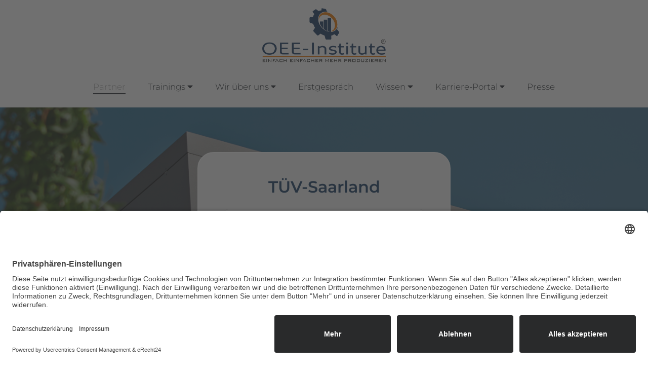

--- FILE ---
content_type: text/html; charset=UTF-8
request_url: https://www.oee-institute.de/oee-partner/tuev-saarland
body_size: 8377
content:
<!DOCTYPE html>
<html lang="de" prefix="og: https://ogp.me/ns#">
    <head>
        <base href="https://www.oee-institute.de/">

<meta charset="UTF-8">
<meta name="description" content="TÜV Seminare & Weiterbildungen Saarland Profitieren Sie von den individuellen Seminarprogrammen des TÜV Seminare Saarland von Anlagentechnik bis Umweltschutz - Jetzt unverbindlich informieren!">
<meta name="robots" content="INDEX,FOLLOW">
<meta name="revisit-after" content="14">
<meta http-equiv="X-UA-Compatible" content="IE=edge">
<meta name="viewport" content="width=device-width, initial-scale=1, shrink-to-fit=no">
<meta name="HandheldFriendly" content="true">
<meta name="MobileOptimized" content="320">
<meta property="og:locale" content="de_DE">
<meta property="og:type" content="website">
<meta property="og:title" content="TÜV Seminare & Weiterbildungen Saarland Profitieren Sie von den individuellen Seminarprogrammen des TÜV Seminare Saarland von Anlagentechnik bis Umweltschutz. Jetzt unverbindlich informieren! | OEE Institute &reg;">
<meta property="og:description" content="TÜV Seminare & Weiterbildungen Saarland Profitieren Sie von den individuellen Seminarprogrammen des TÜV Seminare Saarland von Anlagentechnik bis Umweltschutz - Jetzt unverbindlich informieren!">
<meta property="og:url" content="https://www.oee-institute.de/oee-partner/tuev-saarland">
<meta property="og:site_name" content="OEE Institute">


<meta property="og:image" content="https://www.oee-institute.de/assets/images/partner/tuev-saarland/Allgemein_Hattingen_Gebäude_Logo_1920x654__2021-12-16_KT.jpg">

  
   
<meta name="twitter:card" content="summary">
<meta name="twitter:description" content="TÜV Seminare & Weiterbildungen Saarland Profitieren Sie von den individuellen Seminarprogrammen des TÜV Seminare Saarland von Anlagentechnik bis Umweltschutz - Jetzt unverbindlich informieren!">
<meta name="twitter:title" content="TÜV Seminare & Weiterbildungen Saarland Profitieren Sie von den individuellen Seminarprogrammen des TÜV Seminare Saarland von Anlagentechnik bis Umweltschutz. Jetzt unverbindlich informieren! | OEE Institute &reg;">
<meta name="twitter:site" content="OEE Institute" />
<meta name="twitter:creator" content="OEE Institute" />

<meta property="twitter:image" content="https://www.oee-institute.de/assets/images/partner/tuev-saarland/Allgemein_Hattingen_Gebäude_Logo_1920x654__2021-12-16_KT.jpg">

<title>TÜV Seminare & Weiterbildungen Saarland Profitieren Sie von den individuellen Seminarprogrammen des TÜV Seminare Saarland von Anlagentechnik bis Umweltschutz. Jetzt unverbindlich informieren! | OEE Institute &reg; &reg;</title>

<link rel="shortcut icon" href="/assets/images/favicon/favicon.ico">
<link rel="icon" sizes="16x16 32x32 64x64" href="/assets/images/favicon/favicon.ico">
<link rel="icon" type="image/png" sizes="196x196" href="/assets/images/favicon/favicon-192.png">
<link rel="icon" type="image/png" sizes="160x160" href="/assets/images/favicon/favicon-160.png">
<link rel="icon" type="image/png" sizes="96x96" href="/assets/images/favicon/favicon-96.png">
<link rel="icon" type="image/png" sizes="64x64" href="/assets/images/favicon/favicon-64.png">
<link rel="icon" type="image/png" sizes="32x32" href="/assets/images/favicon/favicon-32.png">
<link rel="icon" type="image/png" sizes="16x16" href="/assets/images/favicon/favicon-16.png">
<link rel="apple-touch-icon" href="/assets/images/favicon/favicon-57.png">
<link rel="apple-touch-icon" sizes="114x114" href="/assets/images/favicon/favicon-114.png">
<link rel="apple-touch-icon" sizes="72x72" href="/assets/images/favicon/favicon-72.png">
<link rel="apple-touch-icon" sizes="144x144" href="/assets/images/favicon/favicon-144.png">
<link rel="apple-touch-icon" sizes="60x60" href="/assets/images/favicon/favicon-60.png">
<link rel="apple-touch-icon" sizes="120x120" href="/assets/images/favicon/favicon-120.png">
<link rel="apple-touch-icon" sizes="76x76" href="/assets/images/favicon/favicon-76.png">
<link rel="apple-touch-icon" sizes="152x152" href="/assets/images/favicon/favicon-152.png">
<link rel="apple-touch-icon" sizes="180x180" href="/assets/images/favicon/favicon-180.png">
<meta name="msapplication-TileColor" content="#FFFFFF">
<meta name="msapplication-TileImage" content="/assets/images/favicon/favicon-144.png">
<meta name="msapplication-config" content="/assets/browserconfig.xml">

<link rel="preconnect" href="//app.eu.usercentrics.eu">
<link rel="preconnect" href="//api.eu.usercentrics.eu">
<link rel="preconnect" href="//sdp.eu.usercentrics.eu">
<link rel="preload" href="//app.eu.usercentrics.eu/browser-ui/latest/loader.js" as="script">
<link rel="preload" href="//sdp.eu.usercentrics.eu/latest/uc-block.bundle.js" as="script">

<script id="usercentrics-cmp" async data-eu-mode="true" data-settings-id="tD7jjDZB8" src="https://app.eu.usercentrics.eu/browser-ui/latest/loader.js"></script>
<script type="application/javascript" src="https://sdp.eu.usercentrics.eu/latest/uc-block.bundle.js"></script>

<!--
<script type="text/javascript">
// Please replace 'ucEvent' with the event you have just created
window.addEventListener("ucEvent", function (e) {
    if( e.detail && e.detail.event == "consent_status") {
        // Please replace the analytics service name here with the customized service    
        var ucAnalyticsService = 'Google Analytics 4';
            
        if(e.detail.hasOwnProperty(ucAnalyticsService)) {
          gtag("consent", "update", {
                analytics_storage: e.detail[ucAnalyticsService] ? 'granted':'denied'
            });
        }
    }
});
</script>
-->
<link href="/assets/components/bootstrap-4.3.1/css/bootstrap.min.css" rel="stylesheet" media="all">
<link href="assets/components/bxslider/custom.bxslider.min.css" rel="stylesheet" media="screen">
<link href="/assets/css/style.min.css?ver=1.4.4" rel="stylesheet" media="all">

<!-- GA4 Google tag (gtag.js) -->
<script type="text/plain" data-usercentrics="Google Analytics 4" async src="https://www.googletagmanager.com/gtag/js?id=G-CK9MFGXBG6"></script>
<script type="text/plain" data-usercentrics="Google Analytics 4">
  window.dataLayer = window.dataLayer || [];
  function gtag(){dataLayer.push(arguments);}
  gtag('js', new Date());
  gtag('config', 'G-CK9MFGXBG6');
</script>
<script src="/assets/js/jquery-3.3.1.min.js"></script>
    </head>
    
    <body>	
        <header>
            
            <div class="container d-none d-xl-block">
    <div class="logo mx-auto"><a href="/" title="Zur Startseite"><img src="assets/images/logos/oee-institute-logo.png" alt="OEE Institiute Logo" title="OEE Institute Logo" class="img-fluid d-block mx-auto"></a></div>
    <nav class="nav-main d-none d-xl-flex align-items-end">
        <ul><li class="first level1 parent active"><a href="oee-partner/" title="Partner des OEE-Institutes - Gemeinsam den OEE steigern" >Partner <span class="nav-main-style"></span></a></li>
<li class="level1 parent"><a href="dienstleistungen/" title="Trainings" >Trainings <span class="fas fa-caret-down"></span><span class="nav-main-style"></span></a><ul><li class="first level2"><a href="dienstleistungen/troubleshooter-academy" title="Meisterkurs Fehlerdiagnostik" >Meisterkurs Fehlerdiagnostik <span class="nav-main-style"></span></a></li>
<li class="level2"><a href="dienstleistungen/oee-bootcamp" title="OEE‑Bootcamp | Produktivität steigern & Stillstände senken" >OEE-Bootcamp <span class="nav-main-style"></span></a></li>
<li class="level2"><a href="dienstleistungen/schulung-simatic-step5" title="Siemens Step5 -  Expertenwissen zur Fehlersuche" >Siemens Step5 -  Expertenwissen zur Fehlersuche <span class="nav-main-style"></span></a></li>
<li class="last level2"><a href="dienstleistungen/oee-potential-analyse" title="OEE Potential-Analyse" >OEE Potential-Analyse <span class="nav-main-style"></span></a></li>
</ul></li>
<li class="level1 parent"><a href="ueber-uns/" title="OEE‑Institute – Experten für Maschinenverfügbarkeit & OEE" >Wir über uns <span class="fas fa-caret-down"></span><span class="nav-main-style"></span></a><ul><li class="first level2"><a href="ueber-uns/veroeffentlichungen" title="Veröffentlichungen" >Veröffentlichungen <span class="nav-main-style"></span></a></li>
</ul></li>
<li class="level1"><a href="oee-first-call" title="Erstgespräch - Termin vereinbaren" >Erstgespräch <span class="nav-main-style"></span></a></li>
<li class="level1 parent"><a href="wissen/" title="Wissen" >Wissen <span class="fas fa-caret-down"></span><span class="nav-main-style"></span></a><ul><li class="first level2 parent"><a href="wissen/blog/" title="Blog" >Blog <span class="fas fa-caret-down"></span><span class="nav-main-style"></span></a><ul><li class="first level3"><a href="wissen/wenn-der-blinde-dem-lahmen-den-weg-erklärt" title="Wenn der Blinde dem Lahmen den Weg erklärt" >OEE-Erfahrung Controlling <span class="nav-main-style"></span></a></li>
<li class="level3"><a href="wissen/pit-stop-1981-2019" title="OEE-Institute - Pit-Stop 1981-2019" >Pit-Stop 1981-2019 <span class="nav-main-style"></span></a></li>
<li class="level3"><a href="wissen/wie-viele-werden-sie-entlassen" title="Wie viele werden Sie entlassen" >Wie viele werden Sie entlassen <span class="nav-main-style"></span></a></li>
<li class="level3"><a href="wissen/automobilnorm-iatf-16949-schreibt-oee-vor" title="Automobilnorm IATF 16949" >Automobilnorm IATF 16949 <span class="nav-main-style"></span></a></li>
<li class="level3"><a href="wissen/oee-gae-prozessoptimierung" title="Ein Zahnpastahersteller stand vor einem Problem" >Ein Zahnpastahersteller stand vor einem Problem! <span class="nav-main-style"></span></a></li>
<li class="level3"><a href="wissen/fragen-zum-thema-instandhaltung-und-gae" title="Fragen zum Thema Instandhaltung" >Fragen zum Thema Instandhaltung <span class="nav-main-style"></span></a></li>
<li class="level3"><a href="wissen/praxis-beispiel-automobilwerk-usa" title="Praxis-Beispiel Automobilwerk USA" >Praxis-Beispiel Automobilwerk USA <span class="nav-main-style"></span></a></li>
<li class="level3"><a href="wissen/oee-produktionsoptimierung-maximum-produktivitaet" title="OEE Produktionsoptimierung" >OEE Produktionsoptimierung <span class="nav-main-style"></span></a></li>
<li class="last level3"><a href="wissen/max-grundig" title="Max Grundig" >Max Grundig <span class="nav-main-style"></span></a></li>
</ul></li>
<li class="level2"><a href="wissen/buchempfehlungen" title="OEE-Buchempfehlungen" >Buchempfehlungen <span class="nav-main-style"></span></a></li>
<li class="level2"><a href="wissen/faq" title="FAQ - Häufig gestellte Fragen" >FAQ - Häufig gestellte Fragen <span class="nav-main-style"></span></a></li>
<li class="level2"><a href="wissen/fragen-zum-thema-instandhaltung" title="Fragen zum Thema Instandhaltung und OEE" >Fragen zum Thema Instandhaltung und OEE <span class="nav-main-style"></span></a></li>
<li class="level2"><a href="wissen/produktion-produktivitaet-oee" title="Wie Sie mit OEE Ihre Produktivität steigern" >Wie Sie mit OEE Ihre Produktivität steigern <span class="nav-main-style"></span></a></li>
<li class="level2"><a href="wissen/was-bedeutet-overall-equipment-effectiveness-oee" title="Was bedeutet Overall Equipment Effectiveness (OEE)" >Was bedeutet Overall Equipment Effectiveness (OEE) <span class="nav-main-style"></span></a></li>
<li class="level2"><a href="wissen/berechnung-der-oee-kennzahl" title="Berechnung der OEE-Kennzahl" >Berechnung der OEE-Kennzahl <span class="nav-main-style"></span></a></li>
<li class="level2"><a href="wissen/gesamtanlageneffektivitaet-gae-als-teil-von-tpm" title="Gesamtanlageneffektivität (GAE) als Teil von TPM" >Gesamtanlageneffektivität (GAE) als Teil von TPM <span class="nav-main-style"></span></a></li>
<li class="level2"><a href="wissen/nutzen-der-gesamtanlageneffektivitaet-fuer-die-produzierende-industrie" title="Nutzen der Gesamtanlageneffektivität für die produzierende Industrie" >Nutzen der Gesamtanlageneffektivität für die produzierende Industrie <span class="nav-main-style"></span></a></li>
<li class="last level2"><a href="wissen/10-gruende-fuer-live-oee-check" title="Warum OEE Leistungs-Analyse die Gesamtanlageneffektivität steigert" >Warum OEE Leistungs-Analyse die Gesamtanlageneffektivität steigert <span class="nav-main-style"></span></a></li>
</ul></li>
<li class="level1 parent"><a href="karriere/" title="Karriere" >Karriere-Portal <span class="fas fa-caret-down"></span><span class="nav-main-style"></span></a><ul><li class="first level2 parent"><a href="karriere/marketing-stellengesuch/" title="Studentische Unterstützung gesucht" >Studentische Unterstützung gesucht <span class="nav-main-style"></span></a></li>
</ul></li>
<li class="last level1 parent"><a href="presse/" title="Presse" >Presse <span class="nav-main-style"></span></a></li>
</ul>
    </nav>
</div>

<nav class="nav-main sticky d-none d-xl-block">
    <div class="logo-horizontal"><a href="/" title="Zur Startseite"><img src="assets/images/logos/oee-institute-logo-horizontal.png" alt="OEE Institiute Logo" title="OEE Institute Logo" class="img-fluid d-block"></a></div>
    <ul><li class="first level1 parent active"><a href="oee-partner/" title="Partner des OEE-Institutes - Gemeinsam den OEE steigern" >Partner <span class="nav-main-style"></span></a></li>
<li class="level1 parent"><a href="dienstleistungen/" title="Trainings" >Trainings <span class="fas fa-caret-down"></span><span class="nav-main-style"></span></a><ul><li class="first level2"><a href="dienstleistungen/troubleshooter-academy" title="Meisterkurs Fehlerdiagnostik" >Meisterkurs Fehlerdiagnostik <span class="nav-main-style"></span></a></li>
<li class="level2"><a href="dienstleistungen/oee-bootcamp" title="OEE‑Bootcamp | Produktivität steigern & Stillstände senken" >OEE-Bootcamp <span class="nav-main-style"></span></a></li>
<li class="level2"><a href="dienstleistungen/schulung-simatic-step5" title="Siemens Step5 -  Expertenwissen zur Fehlersuche" >Siemens Step5 -  Expertenwissen zur Fehlersuche <span class="nav-main-style"></span></a></li>
<li class="last level2"><a href="dienstleistungen/oee-potential-analyse" title="OEE Potential-Analyse" >OEE Potential-Analyse <span class="nav-main-style"></span></a></li>
</ul></li>
<li class="level1 parent"><a href="ueber-uns/" title="OEE‑Institute – Experten für Maschinenverfügbarkeit & OEE" >Wir über uns <span class="fas fa-caret-down"></span><span class="nav-main-style"></span></a><ul><li class="first level2"><a href="ueber-uns/veroeffentlichungen" title="Veröffentlichungen" >Veröffentlichungen <span class="nav-main-style"></span></a></li>
</ul></li>
<li class="level1"><a href="oee-first-call" title="Erstgespräch - Termin vereinbaren" >Erstgespräch <span class="nav-main-style"></span></a></li>
<li class="level1 parent"><a href="wissen/" title="Wissen" >Wissen <span class="fas fa-caret-down"></span><span class="nav-main-style"></span></a><ul><li class="first level2 parent"><a href="wissen/blog/" title="Blog" >Blog <span class="fas fa-caret-down"></span><span class="nav-main-style"></span></a><ul><li class="first level3"><a href="wissen/wenn-der-blinde-dem-lahmen-den-weg-erklärt" title="Wenn der Blinde dem Lahmen den Weg erklärt" >OEE-Erfahrung Controlling <span class="nav-main-style"></span></a></li>
<li class="level3"><a href="wissen/pit-stop-1981-2019" title="OEE-Institute - Pit-Stop 1981-2019" >Pit-Stop 1981-2019 <span class="nav-main-style"></span></a></li>
<li class="level3"><a href="wissen/wie-viele-werden-sie-entlassen" title="Wie viele werden Sie entlassen" >Wie viele werden Sie entlassen <span class="nav-main-style"></span></a></li>
<li class="level3"><a href="wissen/automobilnorm-iatf-16949-schreibt-oee-vor" title="Automobilnorm IATF 16949" >Automobilnorm IATF 16949 <span class="nav-main-style"></span></a></li>
<li class="level3"><a href="wissen/oee-gae-prozessoptimierung" title="Ein Zahnpastahersteller stand vor einem Problem" >Ein Zahnpastahersteller stand vor einem Problem! <span class="nav-main-style"></span></a></li>
<li class="level3"><a href="wissen/fragen-zum-thema-instandhaltung-und-gae" title="Fragen zum Thema Instandhaltung" >Fragen zum Thema Instandhaltung <span class="nav-main-style"></span></a></li>
<li class="level3"><a href="wissen/praxis-beispiel-automobilwerk-usa" title="Praxis-Beispiel Automobilwerk USA" >Praxis-Beispiel Automobilwerk USA <span class="nav-main-style"></span></a></li>
<li class="level3"><a href="wissen/oee-produktionsoptimierung-maximum-produktivitaet" title="OEE Produktionsoptimierung" >OEE Produktionsoptimierung <span class="nav-main-style"></span></a></li>
<li class="last level3"><a href="wissen/max-grundig" title="Max Grundig" >Max Grundig <span class="nav-main-style"></span></a></li>
</ul></li>
<li class="level2"><a href="wissen/buchempfehlungen" title="OEE-Buchempfehlungen" >Buchempfehlungen <span class="nav-main-style"></span></a></li>
<li class="level2"><a href="wissen/faq" title="FAQ - Häufig gestellte Fragen" >FAQ - Häufig gestellte Fragen <span class="nav-main-style"></span></a></li>
<li class="level2"><a href="wissen/fragen-zum-thema-instandhaltung" title="Fragen zum Thema Instandhaltung und OEE" >Fragen zum Thema Instandhaltung und OEE <span class="nav-main-style"></span></a></li>
<li class="level2"><a href="wissen/produktion-produktivitaet-oee" title="Wie Sie mit OEE Ihre Produktivität steigern" >Wie Sie mit OEE Ihre Produktivität steigern <span class="nav-main-style"></span></a></li>
<li class="level2"><a href="wissen/was-bedeutet-overall-equipment-effectiveness-oee" title="Was bedeutet Overall Equipment Effectiveness (OEE)" >Was bedeutet Overall Equipment Effectiveness (OEE) <span class="nav-main-style"></span></a></li>
<li class="level2"><a href="wissen/berechnung-der-oee-kennzahl" title="Berechnung der OEE-Kennzahl" >Berechnung der OEE-Kennzahl <span class="nav-main-style"></span></a></li>
<li class="level2"><a href="wissen/gesamtanlageneffektivitaet-gae-als-teil-von-tpm" title="Gesamtanlageneffektivität (GAE) als Teil von TPM" >Gesamtanlageneffektivität (GAE) als Teil von TPM <span class="nav-main-style"></span></a></li>
<li class="level2"><a href="wissen/nutzen-der-gesamtanlageneffektivitaet-fuer-die-produzierende-industrie" title="Nutzen der Gesamtanlageneffektivität für die produzierende Industrie" >Nutzen der Gesamtanlageneffektivität für die produzierende Industrie <span class="nav-main-style"></span></a></li>
<li class="last level2"><a href="wissen/10-gruende-fuer-live-oee-check" title="Warum OEE Leistungs-Analyse die Gesamtanlageneffektivität steigert" >Warum OEE Leistungs-Analyse die Gesamtanlageneffektivität steigert <span class="nav-main-style"></span></a></li>
</ul></li>
<li class="level1 parent"><a href="karriere/" title="Karriere" >Karriere-Portal <span class="fas fa-caret-down"></span><span class="nav-main-style"></span></a><ul><li class="first level2 parent"><a href="karriere/marketing-stellengesuch/" title="Studentische Unterstützung gesucht" >Studentische Unterstützung gesucht <span class="nav-main-style"></span></a></li>
</ul></li>
<li class="last level1 parent"><a href="presse/" title="Presse" >Presse <span class="nav-main-style"></span></a></li>
</ul>
</nav>
            <div class="logo-horizontal d-xl-none"><a href="/" title="Zur Startseite"><img src="assets/images/logos/oee-institute-logo-horizontal.png" alt="OEE Institiute Logo" title="OEE Institute Logo" class="img-fluid d-block"></a></div>
<button class="navbar-toggler d-xl-none" type="button"><span class="navbar-toggler-icon"></span></button>

<nav class="nav-mobile d-xl-none">
  <div class="nav-mobile-title text-white">
	<p class="pd mb-0"><strong>MENÜ</strong></p>
	<button type="button" class="navbar-toggler navbar-close"><span aria-hidden="true">&times;</span></button>
  </div>
  
  <div class="nav-mobile-inner">
	<div class="container-fluid">
	  <div class="row h-100">
		<div class="col align-self-center">
		  <ul><li class="first level1 parent"><a href="https://www.oee-institute.de/" title="Home" >Home</a></li>
<li class="level1 parent active"><a href="oee-partner/" title="Partner des OEE-Institutes - Gemeinsam den OEE steigern" >Partner</a></li>
<li class="level1 parent"><a href="dienstleistungen/" title="Trainings" >Trainings <span class="fas fa-caret-down"></span></a><ul><li class="first level2"><a href="dienstleistungen/troubleshooter-academy" title="Meisterkurs Fehlerdiagnostik" >Meisterkurs Fehlerdiagnostik</a></li>
<li class="level2"><a href="dienstleistungen/oee-bootcamp" title="OEE‑Bootcamp | Produktivität steigern & Stillstände senken" >OEE-Bootcamp</a></li>
<li class="level2"><a href="dienstleistungen/schulung-simatic-step5" title="Siemens Step5 -  Expertenwissen zur Fehlersuche" >Siemens Step5 -  Expertenwissen zur Fehlersuche</a></li>
<li class="last level2"><a href="dienstleistungen/oee-potential-analyse" title="OEE Potential-Analyse" >OEE Potential-Analyse</a></li>
</ul></li>
<li class="level1 parent"><a href="ueber-uns/" title="OEE‑Institute – Experten für Maschinenverfügbarkeit & OEE" >Wir über uns <span class="fas fa-caret-down"></span></a><ul><li class="first level2"><a href="ueber-uns/kontakt" title="Kontakt" >Kontakt</a></li>
<li class="last level2"><a href="ueber-uns/veroeffentlichungen" title="Veröffentlichungen" >Veröffentlichungen</a></li>
</ul></li>
<li class="level1"><a href="oee-first-call" title="Erstgespräch - Termin vereinbaren" >Erstgespräch</a></li>
<li class="level1 parent"><a href="wissen/" title="Wissen" >Wissen <span class="fas fa-caret-down"></span></a><ul><li class="first level2"><a href="wissen/blog/" title="Blog" >Blog</a></li>
<li class="level2"><a href="wissen/buchempfehlungen" title="OEE-Buchempfehlungen" >Buchempfehlungen</a></li>
<li class="level2"><a href="wissen/faq" title="FAQ - Häufig gestellte Fragen" >FAQ - Häufig gestellte Fragen</a></li>
<li class="level2"><a href="wissen/fragen-zum-thema-instandhaltung" title="Fragen zum Thema Instandhaltung und OEE" >Fragen zum Thema Instandhaltung und OEE</a></li>
<li class="level2"><a href="wissen/produktion-produktivitaet-oee" title="Wie Sie mit OEE Ihre Produktivität steigern" >Wie Sie mit OEE Ihre Produktivität steigern</a></li>
<li class="level2"><a href="wissen/was-bedeutet-overall-equipment-effectiveness-oee" title="Was bedeutet Overall Equipment Effectiveness (OEE)" >Was bedeutet Overall Equipment Effectiveness (OEE)</a></li>
<li class="level2"><a href="wissen/berechnung-der-oee-kennzahl" title="Berechnung der OEE-Kennzahl" >Berechnung der OEE-Kennzahl</a></li>
<li class="level2"><a href="wissen/gesamtanlageneffektivitaet-gae-als-teil-von-tpm" title="Gesamtanlageneffektivität (GAE) als Teil von TPM" >Gesamtanlageneffektivität (GAE) als Teil von TPM</a></li>
<li class="level2"><a href="wissen/nutzen-der-gesamtanlageneffektivitaet-fuer-die-produzierende-industrie" title="Nutzen der Gesamtanlageneffektivität für die produzierende Industrie" >Nutzen der Gesamtanlageneffektivität für die produzierende Industrie</a></li>
<li class="last level2"><a href="wissen/10-gruende-fuer-live-oee-check" title="Warum OEE Leistungs-Analyse die Gesamtanlageneffektivität steigert" >Warum OEE Leistungs-Analyse die Gesamtanlageneffektivität steigert</a></li>
</ul></li>
<li class="level1 parent"><a href="karriere/" title="Karriere" >Karriere-Portal <span class="fas fa-caret-down"></span></a><ul><li class="first level2"><a href="karriere/marketing-stellengesuch/" title="Studentische Unterstützung gesucht" >Studentische Unterstützung gesucht</a></li>
</ul></li>
<li class="level1 parent"><a href="presse/" title="Presse" >Presse</a></li>
<li class="level1"><a href="datenschutz" title="Datenschutz" >Datenschutz</a></li>
<li class="level1"><a href="impressum" title="Impressum" >Impressum</a></li>
<li class="last level1"><a href="sitemap" title="Sitemap" >Sitemap</a></li>
</ul>
		</div>
	  </div>
	</div>
  </div>  
</nav>
        </header>
    
        <div id="header101" class="header header-partner reduced">
     <div class="header-content">
        <div class="container h-100 d-flex align-items-center">
            <div class="header-content--partner light-grey mx-auto px-5 py-5">
                <h1><span class="text-c1"><strong>TÜV-Saarland</strong></span></h1>
                <div class="premium--logo mt-4 mb-2">
                   <a href="https://www.tuev-seminare.de/" title="Zur Website des Partners" target="_blank"><img class="img-fluid d-block mx-auto" src="assets/images/partner/tuev-saarland/tuev-saarland-seminare-logo.png" alt="Partner-Logo" title="TÜV-Saarland" width="336"></a>
                </div>
                
                <p class="mt-5 mb-0 text-center"><a class="bt bt-white bt-sm" href="https://www.tuev-seminare.de/" title="Zur Website" target="_blank">Zur Website des Partners</a></p>
                
            </div>
        </div>
    </div>
     <div class="header-image" style="background-image:url('assets/images/partner/tuev-saarland/Allgemein_Hattingen_Gebäude_Logo_1920x654__2021-12-16_KT.jpg');background-position:center center;"></div>
    <div class="header-blend blend--30"></div>
</div>
    
        <main id="start">			
            <section>
                <article>
                    
                    

    
    <div class="pt-none pb-none white">
      <div id="" class="container">
    	<p><span class="text-black"><strong></strong></span></p>
<h2 style="text-align: left;"><span class="text-black"><strong>Wir &uuml;ber uns</strong></span></h2>
<p><span class="text-black"><strong></strong></span></p>
<p><span class="text-black">Die T&Uuml;V Saarland Bildung + Consulting GmbH versteht sich mit ihrem Weiterbildungsangebot als</span><br /><span class="text-black">&bdquo;Br&uuml;cke zwischen Mensch, Technik und Umwelt!&ldquo;</span></p>
      </div>
    </div>
    
    
    
    
    
    
     
    
    
    
    
    
    
    
    
    
    
    
    



    
    
    
    <div id="" class="content-col-2 pt-none pb-none white">
      <div class="container gutter-60">
    	<div class="row">
    	  <div class="col-12 col-md-6">
    		<div class="first">
    		  <p></p>
<p style="text-align: left;"><img src="assets/images/partner/tuev-saarland/T&uuml;r_Seminare_N&uuml;rnberg_1__2020-10-05_KT.jpg" alt="Oee-Institute-Tuev-Saarland" class="img-fluid mx-auto" width="600" height="400" /></p>
    		</div>
    	  </div>
    	  <div class="col-12 col-md-6">
    		<div class="last">
    		  <p><span class="text-black"><strong></strong></span></p>
<p><span class="text-black"><strong>Ziel</strong></span><br /><span class="text-black">Das Ziel aller Seminare ist es, L&ouml;sungshilfen f&uuml;r betriebliche Probleme in allen von uns angebotenen</span><br /><span class="text-black">Fachbereichen aufzuzeigen.</span></p>
<p><span class="text-black"></span></p>
<p><span class="text-black"><strong>Anspruch</strong></span><br /><span class="text-black">Unser Anspruch ist es, die Kunden mit einer intakten und nachvollziehbaren Preispolitik, kleinen Lerngruppen, einem hohen Qualit&auml;tsanspruch und kompetenten Fachdozenten f&uuml;r eine langfristige, vertrauensvolle Zusammenarbeit zu gewinnen.</span></p>
    		</div>
    	  </div>
    	</div>
      </div>
    </div>
    
    
    
    
     
    
    
    
    
    
    
    
    
    
    
    
    



    
    <div class="pt-none pb-small white">
      <div id="" class="container">
    	<p><strong></strong></p>
<p><span class="text-black"><strong>Unsere Dozenten sind</strong></span><br /><span class="text-black">T&Uuml;V-Sachverst&auml;ndige oder Fachkr&auml;fte aus Industrie-, Energieversorgungs- und Dienstleistungsunternehmen.</span></p>
<p><span class="text-black">Alle Dozenten verf&uuml;gen neben ihrer fachlichen Qualifikation &uuml;ber eine langj&auml;hrige Betriebserfahrung.</span></p>
<p><span class="text-black"><strong>Weitere Pluspunkte, die f&uuml;r uns sprechen</strong></span></p>
<ul style="list-style-type: disc;">
<li><span class="text-black">Wir sind nach DIN EN ISO 9001 zertifiziert.</span></li>
<li><span class="text-black">Gute verkehrstechnische Anbindung zu allen Seminarorten.</span></li>
<li><span class="text-black">Unsere Teilnehmer haben nach dem Seminar die M&ouml;glichkeit, ihre noch offenen Fragen an uns zu richten. Alle telefonischen Anfragen sind f&uuml;r unsere Teilnehmer kostenfrei.</span></li>
</ul>
      </div>
    </div>
    
    
    
    
    
    
     
    
    
    
    
    
    
    
    
    
    
    
    



    
    
    
    <div id="" class="content-col-2 pt-medium pb-none white">
      <div class="container gutter-60">
    	<div class="row">
    	  <div class="col-12 col-md-6">
    		<div class="first">
    		  <p><strong>Sie wollen mehr wissen?</strong></p>
    		</div>
    	  </div>
    	  <div class="col-12 col-md-6">
    		<div class="last">
    		  
    		</div>
    	  </div>
    	</div>
      </div>
    </div>
    
    
    
    
     
    
    
    
    
    
    
    
    
    
    
    
    



    
    
    
    
    
    
     
    
    
    
    
    
    
    
    
    
    
    <script src="assets/components/oee/contact/validation.js"></script>    
<link href="assets/css/forms.css" rel="stylesheet" media="all">	

<div class="pt-medium pb-big">	
	<div class="container">
		<div class="form-wrapper">
			<div class="form-title text-white text-center">
				
		<p class="lead mb-2"><strong>Kontakt-Formular</strong></p>
		<p class="mb-0">Bitte füllen Sie das Formular vollständig aus.<br>Die mit einem <strong>*</strong> gekennzeichneten Felder sind Pflichtfelder.</p>			</div>
			
			<div class="form-content">
				<form class="form-contact" name="contact" method="post" role="form" enctype="multipart/form-data">					
					<input type="hidden" name="reciever" id="reciever" value="info@oee-institute.de">	
					
					
					
					<div class="row mt-3">
                        <div class="col-12 col-md-6 pr-md-2">
        					<div class="form-group">						
        						<select class="form-control" id="anrede" name="anrede">
        						    <option value="Herr" selected>Herr</option>     
        							<option value="Frau">Frau</option>
        						</select>
        					</div> 	
        				</div>
        				
        				<div class="col-12 col-md-6 pl-md-2">
        					<div class="form-group">						
        						<input type="text" class="form-control" name="titel" placeholder="Titel">	
        					</div>
        				</div>
        			</div>
					
					<div class="row">
                        <div class="col-12 col-md-6 pr-md-2">
        					<div class="form-group">						
        						<input type="text" class="form-control" name="vorname" placeholder="Vorname*" required>	
        					</div> 	
        				</div>
        				
        				<div class="col-12 col-md-6 pl-md-2">
        					<div class="form-group">						
        						<input type="text" class="form-control" name="nachname" placeholder="Nachname*" required>	
        					</div>
        				</div>
        			</div>
					
					<div class="row">
                        <div class="col-12 col-md-6 pr-md-2">
        					<div class="form-group">						
        						<input type="email" class="form-control" name="mail" id="mail" placeholder="E-Mail Adresse*" required>	
        					</div> 
        				</div>
        				
        				<div class="col-12 col-md-6 pl-md-2">
        				    <div class="form-group">						
        						<input type="text" class="form-control" name="phone" placeholder="Telefon Nr.*" required>	
        					</div> 
        				</div>
        			</div>
        			
        			<div class="row">
                        <div class="col-12 col-md-6 pr-md-2">
        					<div class="form-group">						
        						<input type="text" class="form-control" name="company" placeholder="Unternehmen*" required>	
        					</div> 	
        				</div>
        				
        				<div class="col-12 col-md-6 pl-md-2">
        					<div class="form-group">						
        						<input type="text" class="form-control" name="position" placeholder="Funktion im Unternehmen*" required>	
        					</div>
        				</div>
        			</div>
					
					<div class="form-group mb-4">						
						<input type="text" class="form-control" name="subject" placeholder="Betreff*" required>	
					</div>
					
					<div class="form-group mb-4">	
						<label for="msg"><strong>Ihre Nachricht*</strong></label>
						<textarea class="form-control" name="msg" rows="5" required></textarea>
					</div>					
					
					<div class="form-group form-check">
						<input type="checkbox" class="form-check-input" name="privacy" id="privacy" required>
						<label class="form-check-label" for="privacy">Mit der Eintragung bestätige ich die Informationen zum <a href="datenschutz" target="_blank" title="Datenschutzerklärung"><strong><u>Datenschutz</u></strong></a>, insbesondere nach §13 DSGVO, zur Kenntnis genommen zu haben.</label>
					</div>	
					
					<div class="form-group form-action">
						<img class="form-loading hide-me" src="/assets/images/icons/loading.gif" alt="loading">
						<div class="form-success text-white"><p class="my-0"><strong>Vielen Dank!</strong><br>Ihre Nachricht wurde an uns übermittelt. Ein Mitarbeiter wird sich in Kürze mit Ihnen in Verbindung setzen.</p></div>
						<button id="send" type="submit" name="send" class="bt bt-black bt-sm">Absenden</button>			
					</div> 	
					
				</form>	
				
			</div>
		</div>
	</div>
</div> 	
    
    
    


                    <div class="pt-none pb-big white">
                        <div class="container">
                            <p class="text-center mb-0"><a class="bt bt-black bt-sm" href="oee-partner/#topics" title="Zur&uuml;ck zur &Uuml;bersicht">Zur&uuml;ck zur &Uuml;bersicht</a></p>
                        </div>
                    </div>
                </article>
            </section>
        </main>
    
        <footer>
            <div class="container pb-medium">
    <div class="row">
        <div class="col-12 col-md-4">
            <a class="footer-logo d-block" href="/" title="OEE Instiute"><img src="assets/images/logos/oee-institute-logo.png" alt="OEE Institute Logo" title="OEE Institute" class="img-fluid d-block"></a>
<div class="footer-socials">
    <a href="https://www.facebook.com/oeeinstitute/" title="OEE Institute auf Facebook" target="_blank"><span class="fab fa-facebook-square"></span></a>
    <a href="https://www.xing.com/profile/HeinzJoachim_Schulte" title="OEE Institute auf XING" target="_blank"><span class="fab fa-xing-square"></span></a>
    <a href="https://www.linkedin.com/company/oee-institute" title="OEE Institute auf LinkedIn" target="_blank"><span class="fab fa-linkedin"></span></a>
    <a href=" https://www.youtube.com/channel/UCl2nCOpAGTJGyQHFIfUNOxw" title="OEE Institute auf YouTube" target="_blank"><span class="fab fa-youtube-square"></span></a>
</div>    
        </div>
        
        <div class="col-md-4 d-none d-md-block">
            <nav class="nav-footer">
    <p class="uppercase text-white"><strong>Links</strong></p>
    <ul class="mb-0"><li class="first"><a href="https://www.oee-institute.de/" title="Home" >Home</a></li>
<li class="active"><a href="oee-partner/" title="Partner des OEE-Institutes - Gemeinsam den OEE steigern" >Partner</a></li>
<li><a href="dienstleistungen/" title="Trainings" >Trainings</a></li>
<li><a href="ueber-uns/" title="OEE‑Institute – Experten für Maschinenverfügbarkeit & OEE" >Wir über uns</a></li>
<li><a href="oee-first-call" title="Erstgespräch - Termin vereinbaren" >Erstgespräch</a></li>
<li><a href="wissen/" title="Wissen" >Wissen</a></li>
<li><a href="karriere/" title="Karriere" >Karriere-Portal</a></li>
<li><a href="presse/" title="Presse" >Presse</a></li>
<li><a href="datenschutz" title="Datenschutz" >Datenschutz</a></li>
<li><a href="impressum" title="Impressum" >Impressum</a></li>
<li class="last"><a href="sitemap" title="Sitemap" >Sitemap</a></li>
</ul>
    <ul>
        <li><a href="javascript:UC_UI.showSecondLayer();">Cookie-Einstellungen</a></li>
    </ul>
</nav>
        </div>
        
        <div class="col-12 col-md-4">
            <div class="container">
    <div class="footer-contact">
        <p class="uppercase text-white"><strong>Kontaktaufnahme</strong></p>
        <p>
            <span class="text-white">Standort:</span><br>
            OEE-Institute<br>
            Heinenbusch 42<br>
            53804 Much
        </p>
        <p>
            <span class="text-white">Phone:</span> +49 (0) 2245 903 710-0<br>
            <span class="text-white">Fax:</span> +49 (0) 2245 903 710-9<br>
            <span class="text-white">E-Mail:</span> <a href="mailto:info@oee-institute.de" title="E-Mail schreiben" target="_blank"><u>info@oee-institute.de</u></a>
        </p>
    </div>
</div>
        </div>
     </div>
</div>
<div class="footer-bottom">
     <div class="container">
         <p class="my-0"><small><em>&copy; Copyright 2024 - OEE-Institute - All rights reserved</em></small></p>
     </div>
</div>
        </footer>
        
        <script src="assets/components/bxslider/jquery.bxslider.min.js?ver=1.0.0"></script>
<script src="/assets/components/bootstrap-4.3.1/js/bootstrap.bundle.min.js"></script>
<script defer src="/assets/components/fontawesome/js/fontawesome-all.min.js"></script>
<script src="/assets/js/logic.min.js?ver=1.0.2"></script>
    </body>
</html>

--- FILE ---
content_type: text/css
request_url: https://www.oee-institute.de/assets/css/style.min.css?ver=1.4.4
body_size: 30717
content:
@font-face{font-display:swap;font-family:'Montserrat';font-style:normal;font-weight:300;src:url(/assets/fonts/montserrat-v25-latin-300.woff2) format('woff2'),url(/assets/fonts/montserrat-v25-latin-300.ttf) format('truetype')}@font-face{font-display:swap;font-family:'Montserrat';font-style:normal;font-weight:400;src:url(/assets/fonts/montserrat-v25-latin-regular.woff2) format('woff2'),url(/assets/fonts/montserrat-v25-latin-regular.ttf) format('truetype')}@font-face{font-display:swap;font-family:'Montserrat';font-style:normal;font-weight:600;src:url(/assets/fonts/montserrat-v25-latin-600.woff2) format('woff2'),url(/assets/fonts/montserrat-v25-latin-600.ttf) format('truetype')}*,:before,:after{-webkit-box-sizing:border-box;-moz-box-sizing:border-box;-ms-box-sizing:border-box;-o-box-sizing:border-box;box-sizing:border-box}*:focus{outline:none!important}html,body{min-width:320px;height:100%;font-family:'Montserrat',Arial,Helvetica,sans-serif;font-size:100%;font-weight:300;background-color:#fff;color:gray;-webkit-overflow-scrolling:touch}html.touch{cursor:pointer}h1,h2,h3,h4,h5,h6{font-family:'Montserrat',Arial,Helvetica,sans-serif;margin-top:0;font-weight:300;line-height:1.2}h1{font-size:2rem;margin:0;font-weight:300;color:#23282d;text-align:center}h2{font-size:1.75rem;margin:0;font-weight:400;color:#23282d;text-align:center}h3{font-size:1.5rem;margin:0;font-weight:300}p{font-size:1.05rem;line-height:1.6;margin-bottom:1rem}p.lead{margin-bottom:1.5rem;font-size:1.5rem;line-height:1.3}p img{margin-top:.3rem}strong,b{font-weight:600}small{font-weight:300;font-size:.85rem}a,button{-webkit-transition:0.3s all;-moz-transition:0.3s all;-o-transition:0.3s all;-ms-transition:0.3s all;transition:0.3s all}a,a:visited,a:focus,a:active{color:#153961;text-decoration:underline}a:hover{color:#ef7900}hr{height:1px;margin:0;border:0 none;background-color:#c3c8cd}.text-white{color:#fff!important}.text-black{color:#23282d!important}.text-c1{color:#153961!important}.text-c2{color:#ef7900!important}.white{background-color:#fff!important}.light-grey{background-color:#f5f5f5!important}.blue{background-color:#153961!important}.bg{background-image:url(/assets/images/header/icons-header.png);background-repeat:repeat;background-position:center top}.bt{display:inline-block;padding:.75rem 2rem;font-size:1.15rem;background-color:#fff0;border:#fff0 0 solid;line-height:normal;text-decoration:none!important;font-weight:600;-webkit-border-radius:50vh;border-radius:50vh;cursor:pointer}.bt-black,.bt-black:visited{background-color:#23282d;color:#fff}.bt-black:hover,.bt-black:focus{background-color:#153961;color:#fff}.bt-white,.bt-white:visited{background-color:#fff;color:gray;border:#e0e0e0 1px solid}.bt-white:hover,.bt-white:focus{background-color:#fff;color:#ef7900;border:#ef7900 1px solid}.bt-sm{padding:.65rem 1.5rem;font-size:1rem;letter-spacing:0}.bt-block{display:block;width:100%;margin:auto;text-align:center;padding-left:0;padding-right:0}.bt-disabled,.bt-disabled:hover,.bt-disabled:visited,.bt-disabled:focus{background-color:#e0e0e0;color:#adadad;cursor:default;-webkit-box-shadow:none!important;box-shadow:none!important}#usercentrics-button #uc-banner-modal .uc-banner-content{background:#153961!important}.usercentrics-button .uc-main-banner .btn-deny{background-color:#23282d!important;color:#fff!important;-webkit-filter:brightness(100%);filter:brightness(100%)}.usercentrics-button .uc-main-banner .btn-deny:hover{-webkit-filter:brightness(80%);filter:brightness(80%)}.usercentrics-button.layout-1 .uc-banner-content .btn-list .uc-btn.uc-btn-primary{background-color:#ef7900!important;color:#fff!important}.usercentrics-button.layout-1 .uc-banner-content .btn-list .uc-btn.uc-btn-primary:hover{-webkit-filter:brightness(80%);filter:brightness(80%)}.usercentrics-button .uc-main-banner .more-info-button{background-color:#fff!important;color:#23282d!important}.usercentrics-button .uc-main-banner .more-info-button:hover{-webkit-filter:brightness(80%);filter:brightness(80%)}.uc-embedding-container{position:absolute!important;top:0!important;left:0!important;overflow:auto!important}.uc-embedding-container[element-type="DIV"],.uc-embedding-container[element-type="div"]{position:relative!important}.bar{width:100%;position:relative;padding:3.25rem 0 3rem 0}.bar p{color:#fff}.bar a{color:#fff;text-decoration:underline}.bar.bar-c1{background-color:#153961}.bar.bar-c1 a:hover{color:#ef7900}.bar.bar-c2{background-color:#ef7900}.bar.bar-c2 a:hover{color:#153961}.img-border{border:#e0e0e0 1px solid;-webkit-border-radius:6px;border-radius:6px}iframe{width:100%;height:100%;border:0 none;margin:0;padding:0;border:0 none}.blankscript iframe{height:revert-layer}video{display:block;width:100%;height:auto!important}.video{width:100%;position:relative;margin:1.5rem auto 2.5rem auto;padding:20px;background:#23282d;-webkit-border-radius:20px;border-radius:20px}.video .embed{width:100%;position:relative;padding-top:56.25%}.video iframe{position:absolute;top:0;left:0}.maps{position:relative;padding-top:45vh}.maps iframe{width:100%;height:100%;position:absolute;top:0;left:0}.extscript{width:790px;max-width:100%;position:relative;margin:0 auto;padding:20px;background:#fff;border:#f0f0f0 1px solid}.extscript .embed{width:100%;position:relative;padding-top:650px}.extscript iframe{position:absolute;top:0;left:0}.pt-none{padding-top:0}.pt-small{padding-top:1rem}.pt-medium{padding-top:2.5rem}.pt-big{padding-top:6rem}.pb-none{padding-bottom:0}.pb-small{padding-bottom:1rem}.pb-medium{padding-bottom:2.5rem}.pb-big{padding-bottom:6rem}.gutter-60{padding-left:15px;padding-right:15px;overflow-x:hidden}.gutter-60 .row{margin-left:-30px;margin-right:-30px}.gutter-60 .row div[class*='col-'],.gutter-60 .row li[class*='col-']{padding-left:30px;padding-right:30px}.hyphens{hyphens:auto}.uppercase{text-transform:uppercase}.hide-me{display:none}section,article,.container,.container-fluid{position:relative}.container-fluid{width:1368px;max-width:100%}main{position:relative}main ul,main ol{margin:0 0 1rem 0;padding:0 0 0 1.25rem}main ul li,main ol li{margin:0 0 .75rem 0;font-size:1.05rem;line-height:1.5}main ul li ul,main ol li ol{margin-top:.5rem}main ul li ul li,main ol li ol li{margin-bottom:0}main ul.ordered{list-style-type:none;padding:0 0 0 0}main ul.ordered li{position:relative;margin:0 0 1.5rem 0;padding:1px 0 0 49px}main ul.ordered li .number{width:29px;height:29px;position:absolute;left:0;top:0;padding:3px 0 0 1px;background:#ef7900;color:#fff;font-size:16px;font-weight:600;text-align:center;-webkit-border-radius:50%;border-radius:50%}main ul.checked{list-style-type:none;padding:0 0 0 0}main ul.checked li{min-height:29px;position:relative;margin:0 0 1.5rem 0;padding:4px 0 0 49px;background-image:url(/assets/images/icons/check.png);background-repeat:no-repeat;background-position:left 0}.carousel-indicators{bottom:0}.carousel-indicators li{width:12px;height:12px;background:#e0e0e0;border:0 none;-webkit-border-radius:50%;border-radius:50%}.carousel-indicators .active{background:#ef7900}header{width:100%;height:212px;position:relative;z-index:10000;background:#fff}.logo{width:244px;padding:1rem 0 2.2rem 0}.logo-horizontal{width:200px;position:absolute;left:30px;top:12px;bottom:0;margin:auto 0}.header{height:calc(85vh - 212px);position:relative}.header-image{height:100%;position:relative;z-index:1;background-repeat:no-repeat;background-size:cover}#header15 .header-image,#header16 .header-image,#header17 .header-image{background-repeat:repeat;background-position:top center;background-size:auto}.header-blend{position:absolute;top:0;right:0;bottom:0;left:0;z-index:2;background-color:#fff0}.blend--0{background-color:#fff0}.blend--10{background-color:rgb(35 40 45 / .1)}.blend--20{background-color:rgb(35 40 45 / .2)}.blend--30{background-color:rgb(35 40 45 / .3)}.blend--40{background-color:rgb(35 40 45 / .4)}.blend--50{background-color:rgb(35 40 45 / .5)}.blend--60{background-color:rgb(35 40 45 / .6)}.blend--70{background-color:rgb(35 40 45 / .7)}.blend--80{background-color:rgb(35 40 45 / .8)}.blend--90{background-color:rgb(35 40 45 / .9)}.header-content{width:100%;position:absolute;top:0;bottom:20%;z-index:3}.header-content p{position:relative;margin:0 auto;font-size:2rem;color:#fff;text-align:center}.header-content p.lead{margin-bottom:0;font-size:2.8rem;line-height:1.3}.header p.lead.init{opacity:0;left:-10%}.header p.lead.init.animation{opacity:1;left:0;-webkit-transition:.9s .1s ease-in-out;transition:.9s .1s ease-in-out}.header.reduced{height:calc(60vh - 212px)}.header.reduced .header-content{bottom:0}.no-header{height:0}.header-partner{min-height:600px}.header-content--partner{max-width:100%;border:#fff 2px solid;-webkit-border-radius:2rem;border-radius:2rem}.oee-teaser-grid h2{padding-bottom:1.25rem}.oee-teaser-item{padding-top:30px}.oee-teaser-tile{position:relative;padding:2rem 1.25rem 2rem 4rem;-webkit-box-shadow:0 0 8px 0 rgb(0 0 0 / .25);box-shadow:0 0 8px 0 rgb(0 0 0 / .25)}.oee-teaser-icon{position:absolute;left:1.25rem;top:1.25rem;margin-top:1px}.oee-teaser-text p{margin:0}.oee-teaser-text.text-white a{color:#fff;text-decoration:underline}.oee-teaser-text.text-white a:hover{color:#ef7900}.kundenstimmen{padding:3.25rem 0 6rem 0;background-image:url(/assets/images/content/kundenstimmen.jpg);background-repeat:no-repeat;background-position:center center;background-size:cover}.kundenstimmen .fa-quote-left{margin-top:.5rem;font-size:2.8rem}.kundenstimme{max-width:690px;margin:0 auto;padding:3rem;text-align:center}.kundenstimme-box{position:relative;margin-bottom:1rem;padding:1.5rem;background:#fff;border:#e0e0e0 1px solid;-webkit-border-radius:6px;border-radius:6px;-webkit-box-shadow:0 0 8px 0 rgb(0 0 0 / .1);box-shadow:0 0 8px 0 rgb(0 0 0 / .1)}.kundenstimme-box p{font-style:italic;margin:0}.kundenstimme-arrow-border,.kundenstimme-arrow{display:block;width:0;height:0;position:absolute;left:0;right:0;margin:0 auto;border-style:solid;border-width:15px 15px 0 15px}.kundenstimme-arrow-border{z-index:1;bottom:-16px;border-color:#e0e0e0 #fff0 #fff0 #fff0}.kundenstimme-arrow{z-index:2;bottom:-15px;border-color:#fff #fff0 #fff0 #fff0}.kundenstimme-author{line-height:1.4}.bundles{border-bottom:#fff 2px solid;border-top:#fff 2px solid}.bundle{position:relative;padding:5px 5px 135px 5px;background-color:#fff;-webkit-border-radius:16px;border-radius:16px}.bundle .lead{margin-bottom:0;font-size:3.5rem}.bundle-inner{padding:1.5rem;border-width:5px;border-style:solid;-webkit-border-radius:12px 12px 0 0;border-radius:12px 12px 0 0}.bundle hr{margin:1.5rem 0;background-color:#e0e0e0}.bundle .bt{height:100%;padding:20px 15px;font-size:20px;border-width:2px;color:#fff;-webkit-border-radius:0;border-radius:0}.bundle .bt .fa-caret-square-right{position:relative;top:0;font-size:18px}.bundle.silver .bundle-inner{border-color:#CCC2C2}.bundle.silver .lead{color:#CCC2C2}.bundle.silver .bt{background:rgb(204 194 194 / .55);border-color:#CCC2C2;color:#CCC2C2}.bundle.silver .bt:hover{background-color:#CCC2C2;color:#23282d}.bundle.gold .lead{color:#D9A441}.bundle.gold .bundle-inner{border-color:#D9A441}.bundle.gold .bt{background:rgb(217 164 65 / .55);border-color:#D9A441;color:#D9A441}.bundle.gold .bt:hover{background-color:#D9A441;color:#23282d}.bundle.platin .lead{color:#e3e8ed}.bundle.platin .bundle-inner{border-color:#e3e8ed}.bundle.platin .bt{background:rgb(227 232 237 / .55);border-color:#e3e8ed;color:#e3e8ed}.bundle.platin .bt:hover{background-color:#e3e8ed;color:#23282d}.bundle-bottom{width:100%;height:130px;position:absolute;bottom:0;left:0;padding:32px 15%;background:#23282d;-webkit-border-radius:0 0 12px 12px;border-radius:0 0 12px 12px}.teaser-col-3{margin:.5rem 0 0 0}.teaser{padding:1.5rem 1.5rem 1rem 1.5rem;background:#f5f5f5;border:#e0e0e0 1px solid;-webkit-border-radius:12px;border-radius:12px}.teaser img{margin-bottom:1.5rem}.book{padding-top:3.5rem}.book:first-child{padding-top:2.5rem}.book-headline{padding:1.25rem 1.5rem;background:#153961;-webkit-border-radius:6px 6px 0 0;border-radius:6px 6px 0 0}.book-content{border:#f0f0f0 1px solid}.book-headline a.text-white,.book-content a.text-c2{text-decoration:none!important}.book-image{padding:2rem 1.5rem 1.5rem 1.5rem;background:#f0f0f0;text-align:center}.book-image p{margin-bottom:3px;font-size:13px;line-height:1.4}.book-image img{margin:auto;margin-bottom:15px}.book-desc{padding:1.5rem 1.5rem 1rem 0}.book-link{padding-top:.75rem}.book-link a{color:#153961;text-decoration:underline}.book-link a:hover{color:#ef7900}.partner{padding-top:3.5rem}.partner:first-child{padding-top:2.5rem}.partner-headline{padding:1.25rem 1.5rem;background:#153961;-webkit-border-radius:6px 6px 0 0;border-radius:6px 6px 0 0}.partner-content{border:#e0e0e0 1px solid}.partner-headline a.text-white,.partner-content a.text-c2{text-decoration:none!important}.partner-image{padding:2rem 1.5rem 1.5rem 1.5rem;border-right:#e0e0e0 1px solid;text-align:center}.partner-image img{margin:auto}.partner-desc{padding:1.5rem 1.5rem 1rem 0}.partner-link{padding-top:.75rem}.partner-link a{color:#153961;text-decoration:underline}.partner-link a:hover{color:#ef7900}.partner--category-link,.partner--category-link:visited{display:flex;align-items:center;justify-content:center;width:100%;height:200px;background:#f5f5f5;border:#e0e0e0 1px solid;color:#153961;text-align:center;text-decoration:none!important;-webkit-border-radius:12px;border-radius:12px}.partner--category-link:hover{background:#fff;color:#ef7900}.partner--category-link strong{position:relative;z-index:2}.partner--category-link img{position:absolute;z-index:1;width:auto;max-width:85%;height:auto;max-height:85%;opacity:.4;-webkit-transition:opacity .3s ease;transition:opacity .3s ease}.partner--category-link:hover img{opacity:.3}.partner--selection-item{position:relative;padding-top:75%;margin-top:1rem}.partner--selection-link{display:flex;align-items:center;justify-content:center;position:absolute;top:0;left:0;right:0;bottom:0;padding:1rem;background:#fff;border:#e0e0e0 1px solid;-webkit-border-radius:12px;border-radius:12px}.partner--selection-link:hover{border-color:#153961}.partner--selection-link img{width:auto;max-width:100%;height:auto;max-height:100%}.partner--listing-topic{border-top:#fff 1px solid;background:#23282d}.partner--listing-item{position:relative;padding-top:75%}.partner--listing-logo{display:flex;align-items:center;justify-content:center;position:absolute;top:0;left:0;right:0;bottom:0;padding:1rem;background:#fff;border:#e0e0e0 1px solid;-webkit-border-radius:12px;border-radius:12px}.premium--logo{width:400px;max-width:100%;margin-left:auto;margin-right:auto;padding:1.5rem;background:#fff;border:#e0e0e0 1px solid;-webkit-border-radius:12px;border-radius:12px}.premium--logo img{width:auto;max-width:100%;height:auto;max-height:230px}.event{padding-top:3.5rem}.event:first-child{padding-top:2.5rem}.event-headline{padding:1.25rem 1.5rem;background:#153961;-webkit-border-radius:6px 6px 0 0;border-radius:6px 6px 0 0}.event-content{border:#f0f0f0 1px solid}.event-headline a.text-white,.event-content a.text-c2{text-decoration:none!important}.event-image{padding:2rem 1.5rem 1.5rem 1.5rem;background:#f0f0f0;text-align:center}.event-image p{margin-bottom:3px;font-size:13px;line-height:1.4}.event-image img{margin:auto;margin-bottom:15px}.event-desc{padding:1.5rem 1.5rem 1rem 0}.event-link{padding-top:.75rem}.event-link a{color:#153961;text-decoration:underline}.event-link a:hover{color:#ef7900}.projektstories--header{background-color:#f5f5f5}.projektstories--header .header-content{bottom:0}.projektstories--header .header-content h1{position:relative;margin:0 auto;font-size:4rem;color:#fff;line-height:1.3;text-align:center}.projektstories--header h1.init{opacity:0;left:-10%}.projektstories--header h1.init.animation{opacity:1;left:0;-webkit-transition:.9s .1s ease-in-out;transition:.9s .1s ease-in-out}.projektstories--badge{display:block;width:130px;position:absolute;top:0;left:0;right:0;margin:0 auto;padding:10px 0;background:#153961;font-size:16px;font-weight:600;line-height:1.1;-webkit-transform:translateY(-150%);transform:translateY(-150%)}.projektstories--teaser{max-width:510px;height:100%;margin:0 auto;background:#fff;border:#e0e0e0 1px solid;-webkit-border-radius:0 0 6px 6px;border-radius:0 0 6px 6px;-webkit-box-shadow:0 0 8px 0 rgb(0 0 0 / .1);box-shadow:0 0 8px 0 rgb(0 0 0 / .1)}.projektstories--teaser-image{position:relative;width:100%;padding-top:62.745%;background-position:center center;background-repeat:no-repeat;background-size:cover}.projektstories--teaser-image a{display:flex;justify-content:center;align-items:center;position:absolute;top:0;left:0;right:0;bottom:0;z-index:1;background:rgb(255 255 255 / .85);opacity:0;color:#153961!important;font-size:32px}.projektstories--teaser-image a:hover{opacity:1}.projektstories--teaser-title p{line-height:1.4}.projektstories--teaser-title a{text-decoration:none!important;color:#153961!important}.publication{padding-top:3.5rem}.publication:first-child{padding-top:2.5rem}.publication-headline{padding:1.25rem 1.5rem;background:#153961;-webkit-border-radius:6px 6px 0 0;border-radius:6px 6px 0 0}.publication-content{border:#f0f0f0 1px solid}.publication-headline a.text-white,.partner-content a.text-c2{text-decoration:none!important}.publication-image{position:relative;padding:2rem 1.5rem 4rem 1.5rem;border-right:#f0f0f0 1px solid;text-align:center}.publication-image img{margin:auto}.publication-desc{padding:1.5rem 1.5rem 1rem 0}.publication-link{width:100%;height:3rem;position:absolute;bottom:0;left:0}.publication-link a{width:100%;height:100%;align-items:center;justify-content:center;display:flex;padding-top:2px;text-align:center;color:#153961;background:#f0f0f0;text-decoration:none;text-transform:uppercase;font-weight:600}.publication-link a:hover{background:#153961;color:#fff}.publication-link a span{display:inline-block;margin-right:8px;font-size:27px}.accordion-title{padding-top:1rem}.accordion-title h3{position:relative}.accordion-title h3 .bt-black{padding:1.5rem 60px 1.5rem 1.5rem;background:#ef7900;font-weight:300;font-size:1.5rem;text-align:left;-webkit-border-radius:6px 6px 0 0;border-radius:6px 6px 0 0}.accordion-title h3 .bt-black.collapsed{background:#23282d;-webkit-border-radius:6px;border-radius:6px}.accordion-title h3 .bt-black:hover,.accordion-title h3 .bt-black.collapsed:hover{background:#153961}.accordion-title .fa-caret-down,.accordion-title .fa-caret-up{position:absolute;top:18px;right:1.5rem;font-size:40px}.accordion-title .fa-caret-down{display:none}.accordion-title .fa-caret-up{display:block}.accordion-title .collapsed .fa-caret-down{display:block}.accordion-title .collapsed .fa-caret-up{display:none}.accordion-content{padding:1.5rem 1.5rem .5rem 1.5rem;border:#e0e0e0 1px solid;-webkit-border-radius:0 0 6px 6px;border-radius:0 0 6px 6px}.logobar-item{height:120px;overflow:hidden}.logobar-image img{width:auto;max-width:100%;height:auto;max-height:100%}.blog-wrapper{padding-top:6rem}.blog-list-wrapper{margin-top:2.5rem}.blog-list-item{position:relative;margin-bottom:3.5rem;background:#fff}.blog-list-item-date{display:block;margin-bottom:.25rem;font-size:.8rem!important;color:#adadad}.blog-list-item-image{width:33%;position:absolute;top:0;left:0;background-repeat:no-repeat;background-position:center center;background-size:cover}.blog-list-item-image a{display:block;width:100%;height:100%}.blog-list-item-video{width:100%;position:relative;padding-top:56.25%}.blog-list-item-video iframe{position:absolute;top:0;left:0}.blog-list-item-content-wrapper{margin-left:33%;padding-left:7px}.blog-list-item-content{position:relative;padding:1.5rem 1.75rem 1rem 1.75rem;border:#ededed 1px solid}.blog-wrapper .blog-list-item-content h2{font-size:1.5rem;margin:1.75rem 0 .75rem 0;text-align:left}.blog-wrapper .blog-list-item-content h3{font-size:1.2rem;margin:1.75rem 0 .75rem 0;text-align:left}.blog-list-wrapper .blog-list-item-content h2{margin-bottom:.75rem;text-align:left;font-size:1.2rem}.blog-list-wrapper .blog-list-item-content h2 a{text-decoration:none!important}.blog-list-item-content ul li{font-size:1.05rem!important}.blog-list-item-content .img-fluid{display:block;width:auto;border:#ededed 1px solid!important;padding:5px}.blog-list-item-text h1{font-size:2rem;margin:1.25rem 0}.blog-list-item-text h2{font-size:1.5rem;margin:1.25rem 0}.blog-list-item-text p{margin-bottom:.5rem}.blog-list-item a{color:#ef7900;text-decoration:none}.blog-list-item a:hover{text-decoration:underline}.blog-list-item-bottom{background:#ededed;padding:.35rem .25rem .35rem 1.75rem;text-align:left}.blog-list-item-bottom a{font-size:.9rem;text-decoration:none!important;color:gray}.blog-list-item-bottom a:hover{color:#ef7900}.blog-list-item.first .blog-list-item-image{width:auto;position:relative;top:auto;left:auto}.blog-list-item.first .blog-list-item-content{padding:2rem 2.25rem 1.5rem 2.25rem;border-top:#ef7900 3px solid}.blog-list-item.first .blog-list-item-bottom{padding:.35rem .25rem .35rem 2.25rem}.blog-right div{margin-bottom:2.5rem}.blog-right p{margin-bottom:.75rem}.new-articles p{font-size:14px;margin:0;padding:7px 0 5px 0;border-top:#ededed 1px solid}.new-articles p a,.new-articles p a:visited{text-decoration:none!important;color:gray}.new-articles p a:hover,.new-articles p a:active,.new-articles p a:focus{color:#ef7900}.tags .bt-sm{padding:6px 12px 6px 12px;margin:0 4px 4px 0;font-size:13px;font-weight:400;line-height:1.7;-webkit-border-radius:0;border-radius:0}.blog-headline{margin:0;padding:1.5rem 15px 1.5rem 15px;background-color:#153961;color:#fff;font-weight:400;text-align:center;line-height:1.15}footer{padding:3.25rem 0 0 0;background:#23282d}footer p{font-size:.9rem;line-height:1.8}footer p small{font-size:12px}footer a{color:gray}footer a:hover{color:#ef7900}.footer-contact{float:right}.footer-logo{width:224px;max-width:100%;position:relative;margin:7px 0 .75rem 0;padding:5%;background:#fff}.footer-socials a{display:inline-block;margin-right:.25rem;font-size:24px;color:#fff}.footer-bottom{padding:.15rem 0;background:#e0e0e0}.terms h2{margin-top:2.5rem;text-align:left;font-size:22px}.terms h2:first-child{margin-top:0}.terms h3{margin-top:1.5rem;margin-bottom:1rem;font-weight:400;font-size:18px}.terms p{text-align:justify;font-size:14px}.terms ul li,.terms ol li{margin-bottom:.5rem;font-size:14px}.terms ul li ul,.terms ol li ol{margin-top:.5rem}.terms ul li ul li,.terms ol li ol li{margin-bottom:0}.sitemap{padding:5% 6.5%;border:#e0e0e0 1px solid;-webkit-border-radius:6px;border-radius:6px}.sitemap a{color:#153961;line-height:1.8;font-weight:600;text-decoration:none}.sitemap a:hover{color:#ef7900}.sitemap .level2 a{color:gray;font-weight:300;text-decoration:none}.sitemap .level2 a:hover{color:#ef7900}.nav-main ul{margin:0 auto;padding:0;list-style-type:none;text-align:center}.nav-main .level1{display:inline-block;position:relative;margin:0 1.25rem;padding-bottom:28px}.nav-main .level1>a{display:block;color:#23282d;font-size:1.05rem;text-decoration:none}.nav-main li:hover>a,.nav-main .level1.active>a{color:#adadad}.nav-main .level1>a .nav-main-style{display:block;width:0;height:2px;margin:0 auto;background-color:#23282d;opacity:0;-webkit-transition:all .3s .0s ease-in-out;transition:all .3s .0s ease-in-out}.nav-main .level1:hover>a .nav-main-style,.nav-main .level1.active>a .nav-main-style{width:100%;opacity:1;-webkit-transition:all .3s .0s ease-out;transition:all .3s .0s ease-out}.nav-main .parent ul{display:none;width:auto;min-width:235px;position:absolute;z-index:1;margin-top:28px;padding:0;text-align:left;background-color:#fff;-webkit-box-shadow:3px 6px 6px 0 rgb(0 0 0 / .05);box-shadow:3px 6px 6px 0 rgb(0 0 0 / .05)}.nav-main .level2{display:block}.nav-main .level2 a{display:block;padding:1rem;color:#23282d!important;line-height:1.2;text-decoration:none}.nav-main .level2:hover>a,.nav-main .level2.active>a{background:#ef7900}.nav-main.sticky{width:100%;height:50px;position:fixed;top:-56px;background:#fff;opacity:0;-webkit-box-shadow:0 0 8px 0 rgb(0 0 0 / .1);box-shadow:0 0 8px 0 rgb(0 0 0 / .1);-webkit-transition:.2s .0s ease-in-out;transition:.2s .0s ease-in-out}.nav-fixed .nav-main.sticky{top:0;opacity:1;-webkit-transition:.4s .1s ease-out;transition:.4s .1s ease-out}.nav-main.sticky .level1{margin:0 16px;padding:12px 0}.nav-main.sticky .level1>a{font-size:16px;text-decoration:none}.nav-main.sticky .parent ul{margin-top:12px;text-align:left}.nav-footer{padding-left:25%}.nav-footer ul{margin:0 0 1rem 0;padding:0;list-style-type:none}.nav-footer li{display:block;line-height:1.8}.nav-footer li a{color:gray;font-size:.9rem;text-decoration:none}.nav-footer li a:hover,.nav-footer .active a{color:#fff}@media (max-width:1599.98px){.header-content{bottom:5%}.header-content p.lead{font-size:2.8rem;line-height:1.2}.nav-main.sticky ul{margin-right:14px;text-align:right}.nav-main.sticky .parent ul{left:-80px}}@media (max-width:1199.98px){html,body{font-size:85%!important}main ul.ordered li{padding:4px 0 0 49px}.video{padding:15px}.extscript{padding:0 5px}.gutter-60{padding-left:15px;padding-right:15px;overflow-x:hidden}.gutter-60 .row{margin-left:-15px;margin-right:-15px}.gutter-60 .row div[class*='col-'],.gutter-60 .row li[class*='col-']{padding-left:15px;padding-right:15px}header{height:50px;position:fixed;top:0;-webkit-box-shadow:0 0 8px 0 rgb(0 0 0 / .1);box-shadow:0 0 8px 0 rgb(0 0 0 / .1)}.header{height:100vh;padding-top:50px}.header-content{top:50px}.header.reduced{height:60vh}.no-header{height:50px}.accordion-title h3 .bt-black{padding:1.5rem 45px 1.5rem 1.5rem}.accordion-title .fa-caret-down,.accordion-title .fa-caret-up{font-size:30px}.blog-wrapper{padding-top:8rem!important}.navbar-toggler{display:block;position:absolute;top:9px;right:30px;z-index:999;padding:0;color:#000;font-size:20px;cursor:pointer}.navbar-toggler.navbar-close{position:absolute;right:15px;top:5px;font-size:37px;color:#fff}.navbar-toggler.navbar-close:hover{color:#575656}.navbar-toggler-icon{background-image:url("data:image/svg+xml;charset=utf8,%3Csvg viewBox='0 0 30 30' xmlns='http://www.w3.org/2000/svg'%3E%3Cpath stroke='%23000' stroke-width='2' stroke-linecap='round' stroke-miterlimit='10' d='M4 7h22M4 15h22M4 23h22'/%3E%3C/svg%3E")}.navbar-toggler:hover .navbar-toggler-icon{background-image:url("data:image/svg+xml;charset=utf8,%3Csvg viewBox='0 0 30 30' xmlns='http://www.w3.org/2000/svg'%3E%3Cpath stroke='%23f7a600 ' stroke-width='2' stroke-linecap='round' stroke-miterlimit='10' d='M4 7h22M4 15h22M4 23h22'/%3E%3C/svg%3E")}body.mob-nav{overflow:hidden}.nav-mobile{left:-100%;top:0;position:fixed;width:100%;height:100vh;z-index:1000;background:#fff;-webkit-transition:all .3s .0s ease;transition:all .3s .0s ease}.nav-mobile-inner{width:100%;position:absolute;top:52px;bottom:0;z-index:1001;overflow:auto;padding-top:10px}.nav-mobile-title{width:100%;height:52px;position:fixed;z-index:1002;top:-72px;left:0;padding:13px 15px 0 15px;background-color:#23282d;border-bottom:#ef7900 2px solid;opacity:.15;-webkit-transition:all .3s .0s ease;transition:all .3s .0s ease}.nav-mobile-title p{font-size:16px}.nav-mobile ul{margin:0 auto;padding:0 0 .25rem 0;list-style-type:none;text-align:left}.nav-mobile ul.last{margin-bottom:3.5rem}.nav-mobile li.level1{padding:.75rem 0;border-bottom:#f0f0f0 1px solid}.nav-mobile li.level1.last{border:0 none}.nav-mobile li.level2{padding:.75rem 0 0 0}.nav-mobile li a{font-size:12px;line-height:1.5;font-weight:600;color:#153961;text-decoration:none!important}.nav-mobile li a:hover{color:#adadad}.nav-mobile .active>a{color:#ef7900}.nav-mobile li.level2 a{color:#23282d;font-weight:300}.nav-mobile li.level2 a:hover{color:#adadad}.nav-mobile active.level2 a{color:#ef7900}.mob-nav .nav-mobile{top:0;left:0;-webkit-transition:all .3s .0s ease;transition:all .3s .0s ease}.mob-nav .nav-mobile-title{top:0;opacity:1;-webkit-transition:all .7s .1s ease;transition:all .7s .1s ease}}@media (max-width:991.98px){h1{font-size:1.8rem}h3{font-size:1.3rem}p.lead{margin-bottom:1rem;font-size:1.3rem}main ul.checked li{padding:6px 0 0 49px}.pt-none{padding-top:0}.pt-small{padding-top:1rem}.pt-medium{padding-top:2.5rem}.pt-big{padding-top:4rem}.pb-none{padding-bottom:0}.pb-small{padding-bottom:1rem}.pb-medium{padding-bottom:2.5rem}.pb-big{padding-bottom:4rem}.bar{padding:2.75rem 0 2.25rem 0}.accordion-title h3 .bt-black{font-size:1.3rem}.accordion-title .fa-caret-down,.accordion-title .fa-caret-up{top:15px}.blog-list-wrapper{margin-top:1.25rem}.bundle{height:auto!important;margin-bottom:3.5rem}.bundle.platin{margin-bottom:1rem}}@media (max-width:767.98px){html,body{font-size:75%!important}main ul.ordered li{padding:6px 0 0 49px}.extscript .embed{padding-top:730px}.header-content p.lead{font-size:2.4rem}.oee-teaser-grid h2{padding-bottom:2.5rem}.oee-teaser-tile{position:relative;padding:2rem 1.25rem 2rem 4rem;-webkit-box-shadow:0 0 8px 0 rgb(0 0 0 / .25);box-shadow:0 0 8px 0 rgb(0 0 0 / .25)}.oee-teaser-icon{width:24px}.book-desc{padding:1.5rem 1.5rem 1rem 1.5rem}.partner-desc{padding:1.5rem 1.5rem .5rem 1.5rem}.partner-image{border-right:0 none;border-bottom:#f0f0f0 1px solid}.partner-image img{max-width:254px}.publication-image{padding-bottom:4.5rem;border-right:0 none;border-bottom:#f0f0f0 1px solid}.publication-image img{max-width:254px}.publication-desc{padding:1.5rem 1.5rem .5rem 1.5rem}.publication-link{height:3.5rem}.publication-link a{padding-top:1px}.event-desc{padding:1.5rem 1.5rem .5rem 1.5rem}.accordion-title .fa-caret-down,.accordion-title .fa-caret-up{top:12px}.bundle{padding-bottom:85px}.bundle .bt{padding:15px 15px;font-size:16px}.bundle .bt .fa-caret-square-right{position:relative;font-size:16px}.bundle-inner img{width:48px}.bundle-bottom{height:80px;padding:15px 15%}footer p{font-size:1rem}footer p small{font-size:9px}footer hr{background:rgb(255 255 255 / .2)}.footer-contact{float:none;text-align:center}.footer-logo{width:190px;margin:7px auto .75rem auto;padding:3%}.footer-socials{margin-bottom:2.5rem;text-align:center}.footer-socials a{margin:0 .35rem;font-size:27px}.footer-bottom{padding:0;text-align:center}}@media (max-width:575.98px){h1{font-size:1.4rem}h2{font-size:1.2rem}h3{font-size:1.2rem}p.lead{font-size:1.2rem}main ul.ordered li{padding:3px 0 0 39px}main ul.ordered li .number{width:24px;height:24px;font-size:12px}main ul.checked li{padding:3px 0 0 39px;background-size:24px}article .hyphens{hyphens:none}.logo-horizontal{left:15px}.header{height:75vh}.header-content p.lead{font-size:1.8rem}.header.reduced{height:45vh}.accordion-title h3 .bt-black{font-size:1.2rem}.accordion-title .fa-caret-down,.accordion-title .fa-caret-up{top:11px}.blog-wrapper{padding-top:6rem!important}.navbar-toggler{right:15px}}

--- FILE ---
content_type: text/css
request_url: https://www.oee-institute.de/assets/css/forms.css
body_size: 1476
content:
/* bootstrap tweaks */
.form-group, .form-row { position:relative; }
label { font-size:.9rem; font-weight:600; }
.form-control { height:calc(2.25em + .75rem + 2px); padding:.425rem 1rem; color:#808080; border-color:#e0e0e0; -webkit-border-radius:0; border-radius:0; }
.form-control:focus { border-color: #153961;  box-shadow: 0 0 0 0.2rem rgba(21,57,97, 0.25); }
select.form-control { padding:.425rem .6rem; }

/* own styles */
.form-wrapper { 
	position: relative;
	z-index: 1;
	background: #fff;
	margin-top: 0;	
	-webkit-border-radius:6px;
	border-radius:6px;
}
.form-wrapper .alert { -webkit-border-radius:0; border-radius:0; }
.form-wrapper p { font-size:.95rem;  }
.form-wrapper p.lead { font-size:1.15rem;  }
.form-title { padding: 1rem 1.5rem 1rem 1.5rem; background-color:#ef7900; -webkit-border-radius:6px 6px 0 0; border-radius:6px 6px 0 0; }
.form-content { padding:0; }
.form-hr { height:1px; border:0 none; background-color:#e0e0e0; margin:2rem 0 1.25rem 0; }
.form-action { margin-top:2.5rem; text-align:center; }
.form-loading { width:100px; height:auto; position: absolute; bottom: -28px; left: 0; right: 0; margin: auto; }
.form-success { display:none; background:#153961; padding:1rem; -webkit-border-radius:6px; border-radius:6px; }
.form-success p { font-size:1rem; }
.form-address p { font-size:.95rem; }
	
@media (max-width: 1199.98px) {
	
}
@media (max-width: 991.98px) { 		
	
}
@media (max-width: 767.98px) { 	
	
}
@media (max-width: 575.98px) { 	
	
}

--- FILE ---
content_type: application/javascript
request_url: https://www.oee-institute.de/assets/js/logic.min.js?ver=1.0.2
body_size: 2668
content:
if($(window).resize(function(){this.resizeTO&&clearTimeout(this.resizeTO),this.resizeTO=setTimeout(function(){$(this).trigger("resizeEnd")},0)}),location.hash){var i=window.location.hash;setTimeout(function(){window.scrollTo(0,0)},1)}function carouselNormalization(i){var e,n=$(i+" .carousel-item"),t=[];n.length&&(n.each(function(){t.push($(this).height())}),e=Math.max.apply(null,t),n.each(function(){$(this).css("min-height",e+"px")}))}function navMainAdjust(){var i=$("header").height()-29;$(window).scrollTop()>i?$("body").addClass("nav-fixed"):$("body").removeClass("nav-fixed")}var bxSlides,bxSlideWidth,bxSlideMargin,isBX=$(".bxslider").length,bx=[],initBX=function(i){$(window).width()>1182&&(bxSlides=5,bxSlideWidth=182,bxSlideMargin=50),1182>=$(window).width()&&(bxSlides=4,bxSlideWidth=204,bxSlideMargin=48),974>=$(window).width()&&(bxSlides=3,bxSlideWidth=204,bxSlideMargin=54),750>=$(window).width()&&(bxSlides=2,bxSlideWidth=204,bxSlideMargin=51),560>=$(window).width()&&(bxSlides=1,bxSlideWidth=204,bxSlideMargin=0),sliderOptions={minSlides:bxSlides,maxSlides:bxSlides,moveSlides:1,slideWidth:bxSlideWidth,slideMargin:bxSlideMargin,pager:!1,infiniteLoop:!0,oneToOneTouch:!1,auto:!0,autoStart:!0,autoHover:!0,pause:3e3,speed:800,controls:!1},!0===i?$.each(bx,function(i,e){e.reloadSlider(sliderOptions)}):$(".bxslider").each(function(i,e){bx[i]=$(e).bxSlider(sliderOptions)})};$("document").ready(function(){if($(".init").addClass("animation"),$('a[href="#"]').click(function(i){i.preventDefault()}),i){var e=$(i).offset().top-90;window.scrollTo(0,e)}if($(".scroll").click(function(i){i.preventDefault();var e,n=this.hash;"#content"===n?(n=$("main"),e=$(n).offset().top-150):"#self"===n?(n=$(this).parents("div"),e=$(n).offset().top-90):e=$(n).offset().top,$("html,body").animate({scrollTop:e},700,"swing")}),carouselNormalization("#carouselKundenstimmen"),$(window).on("scroll",function(){navMainAdjust()}),$(window).bind("resizeEnd orientationchange",function(){carouselNormalization("#carouselKundenstimmen"),isBX&&initBX(!0)}),$(".nav-main .parent").hover(function(){$(this).children("ul").fadeIn(300)},function(){$(this).children("ul").fadeOut(300)}),$(".navbar-toggler").click(function(i){i.preventDefault(),$("body").toggleClass("mob-nav")}),$(".nav-mobile li a").click(function(i){$("body").removeClass("mob-nav")}),$("ul.ordered li").length){var n=1;$("ul.ordered li").each(function(){$(this).append('<span class="number">'+n+"</span>"),n++})}isBX&&initBX(!1),$('a[data-fancybox="zoom"]').length>0&&$('[data-fancybox="zoom"]').fancybox({buttons:["fullScreen","zoom","close"],idleTime:2,animationEffect:"zoom-in-out",transitionEffect:"tube"})});

--- FILE ---
content_type: application/javascript
request_url: https://www.oee-institute.de/assets/components/oee/contact/validation.js
body_size: 1205
content:
$(document).ready(function(){		
		
	$('form').on('submit', function(e) {	
		e.preventDefault();
		
		var eForm = '.' + $(this).attr('class'),
		eFormName = $(this).attr('name'),		
		loadImage = $(eForm).find('.form-loading'),
		formSuccess = $(eForm).find('.form-success'),
		cFormError = 0;			
		
		
		if(!cFormError){
			loadImage.fadeIn(100);
			$('#send').addClass('bt-disabled');	
			
			var data = new FormData();
			
			//Form data			
			var form_data = $(eForm).serializeArray();
			$.each(form_data, function (key, input) {
				data.append(input.name, input.value);
			});				
			
			$.ajax({
				url: "https://www.oee-institute.de/assets/components/oee/contact/mailhandler.php",
				method: "post",				
				processData: false,
				contentType: false,
				data: data,			
				success: function (res) {											
					if($.trim(res)==='true'){
						loadImage.fadeOut(100);
						$('#send').fadeOut(100, function(){ $(this).removeClass('bt-disabled'); formSuccess.fadeIn(100); });										
					} else {
						alert('Es ist ein Fehler aufgetreten. Bitte versuchen Sie es später erneut.');
					}					
				},
				error: function (e) {				
					return false;
				}			
			});			
		}	
		
	});		
});	